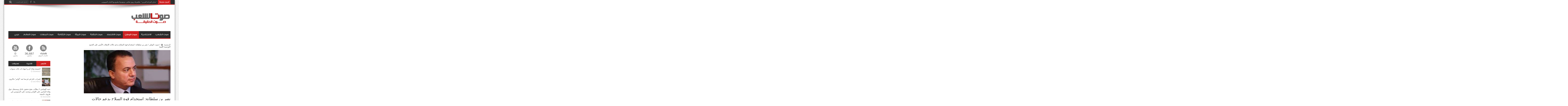

--- FILE ---
content_type: text/html; charset=UTF-8
request_url: https://www.sawt-achaab.tn/803/
body_size: 13293
content:
<!DOCTYPE html>
<html dir="rtl" lang="ar" prefix="og: http://ogp.me/ns#">
<head>
<meta charset="UTF-8" />
<title>نصر بن سلطانة: استخدام قوة السلاح يدعم حالات الإنفلات الأمني على الحدود التونسية الليبية | صوت الشعب</title>
<link rel="profile" href="https://gmpg.org/xfn/11" />
<link rel="pingback" href="https://www.sawt-achaab.tn/xmlrpc.php" />
<meta property="og:image" content="https://www.sawt-achaab.tn/wp-content/uploads/2014/02/téléchargement-77.jpg" /><!--[if lt IE 9]>
<script src="https://www.sawt-achaab.tn/wp-content/themes/jarida/js/html5.js"></script>
<script src="https://www.sawt-achaab.tn/wp-content/themes/jarida/js/selectivizr-min.js"></script>
<![endif]-->
<!--[if IE 8]>
<link rel="stylesheet" type="text/css" media="all" href="https://www.sawt-achaab.tn/wp-content/themes/jarida/css/ie8.css" />
<![endif]-->
<script type='text/javascript'>
	/* <![CDATA[ */
	var tievar = {'go_to' : 'إذهب إلى ...'};
	var tie = {"ajaxurl":"https://www.sawt-achaab.tn/wp-admin/admin-ajax.php" , "your_rating":"تقييمك"};
	/* ]]> */
</script>
<meta name='robots' content='max-image-preview:large' />
<link rel='dns-prefetch' href='//platform-api.sharethis.com' />
<link rel='dns-prefetch' href='//fonts.googleapis.com' />
<link rel="alternate" type="application/rss+xml" title="صوت الشعب &laquo; الخلاصة" href="https://www.sawt-achaab.tn/feed/" />
<link rel="alternate" type="application/rss+xml" title="صوت الشعب &laquo; خلاصة التعليقات" href="https://www.sawt-achaab.tn/comments/feed/" />
<link rel="alternate" type="application/rss+xml" title="صوت الشعب &laquo; نصر بن سلطانة: استخدام قوة السلاح يدعم حالات الإنفلات الأمني على الحدود التونسية الليبية خلاصة التعليقات" href="https://www.sawt-achaab.tn/803/feed/" />
<script type="text/javascript">
/* <![CDATA[ */
window._wpemojiSettings = {"baseUrl":"https:\/\/s.w.org\/images\/core\/emoji\/15.0.3\/72x72\/","ext":".png","svgUrl":"https:\/\/s.w.org\/images\/core\/emoji\/15.0.3\/svg\/","svgExt":".svg","source":{"concatemoji":"https:\/\/www.sawt-achaab.tn\/wp-includes\/js\/wp-emoji-release.min.js?ver=6.5.7"}};
/*! This file is auto-generated */
!function(i,n){var o,s,e;function c(e){try{var t={supportTests:e,timestamp:(new Date).valueOf()};sessionStorage.setItem(o,JSON.stringify(t))}catch(e){}}function p(e,t,n){e.clearRect(0,0,e.canvas.width,e.canvas.height),e.fillText(t,0,0);var t=new Uint32Array(e.getImageData(0,0,e.canvas.width,e.canvas.height).data),r=(e.clearRect(0,0,e.canvas.width,e.canvas.height),e.fillText(n,0,0),new Uint32Array(e.getImageData(0,0,e.canvas.width,e.canvas.height).data));return t.every(function(e,t){return e===r[t]})}function u(e,t,n){switch(t){case"flag":return n(e,"\ud83c\udff3\ufe0f\u200d\u26a7\ufe0f","\ud83c\udff3\ufe0f\u200b\u26a7\ufe0f")?!1:!n(e,"\ud83c\uddfa\ud83c\uddf3","\ud83c\uddfa\u200b\ud83c\uddf3")&&!n(e,"\ud83c\udff4\udb40\udc67\udb40\udc62\udb40\udc65\udb40\udc6e\udb40\udc67\udb40\udc7f","\ud83c\udff4\u200b\udb40\udc67\u200b\udb40\udc62\u200b\udb40\udc65\u200b\udb40\udc6e\u200b\udb40\udc67\u200b\udb40\udc7f");case"emoji":return!n(e,"\ud83d\udc26\u200d\u2b1b","\ud83d\udc26\u200b\u2b1b")}return!1}function f(e,t,n){var r="undefined"!=typeof WorkerGlobalScope&&self instanceof WorkerGlobalScope?new OffscreenCanvas(300,150):i.createElement("canvas"),a=r.getContext("2d",{willReadFrequently:!0}),o=(a.textBaseline="top",a.font="600 32px Arial",{});return e.forEach(function(e){o[e]=t(a,e,n)}),o}function t(e){var t=i.createElement("script");t.src=e,t.defer=!0,i.head.appendChild(t)}"undefined"!=typeof Promise&&(o="wpEmojiSettingsSupports",s=["flag","emoji"],n.supports={everything:!0,everythingExceptFlag:!0},e=new Promise(function(e){i.addEventListener("DOMContentLoaded",e,{once:!0})}),new Promise(function(t){var n=function(){try{var e=JSON.parse(sessionStorage.getItem(o));if("object"==typeof e&&"number"==typeof e.timestamp&&(new Date).valueOf()<e.timestamp+604800&&"object"==typeof e.supportTests)return e.supportTests}catch(e){}return null}();if(!n){if("undefined"!=typeof Worker&&"undefined"!=typeof OffscreenCanvas&&"undefined"!=typeof URL&&URL.createObjectURL&&"undefined"!=typeof Blob)try{var e="postMessage("+f.toString()+"("+[JSON.stringify(s),u.toString(),p.toString()].join(",")+"));",r=new Blob([e],{type:"text/javascript"}),a=new Worker(URL.createObjectURL(r),{name:"wpTestEmojiSupports"});return void(a.onmessage=function(e){c(n=e.data),a.terminate(),t(n)})}catch(e){}c(n=f(s,u,p))}t(n)}).then(function(e){for(var t in e)n.supports[t]=e[t],n.supports.everything=n.supports.everything&&n.supports[t],"flag"!==t&&(n.supports.everythingExceptFlag=n.supports.everythingExceptFlag&&n.supports[t]);n.supports.everythingExceptFlag=n.supports.everythingExceptFlag&&!n.supports.flag,n.DOMReady=!1,n.readyCallback=function(){n.DOMReady=!0}}).then(function(){return e}).then(function(){var e;n.supports.everything||(n.readyCallback(),(e=n.source||{}).concatemoji?t(e.concatemoji):e.wpemoji&&e.twemoji&&(t(e.twemoji),t(e.wpemoji)))}))}((window,document),window._wpemojiSettings);
/* ]]> */
</script>
<style id='wp-emoji-styles-inline-css' type='text/css'>

	img.wp-smiley, img.emoji {
		display: inline !important;
		border: none !important;
		box-shadow: none !important;
		height: 1em !important;
		width: 1em !important;
		margin: 0 0.07em !important;
		vertical-align: -0.1em !important;
		background: none !important;
		padding: 0 !important;
	}
</style>
<link rel='stylesheet' id='wp-block-library-rtl-css' href='https://www.sawt-achaab.tn/wp-includes/css/dist/block-library/style-rtl.min.css?ver=6.5.7' type='text/css' media='all' />
<style id='pdfemb-pdf-embedder-viewer-style-inline-css' type='text/css'>
.wp-block-pdfemb-pdf-embedder-viewer{max-width:none}

</style>
<style id='classic-theme-styles-inline-css' type='text/css'>
/*! This file is auto-generated */
.wp-block-button__link{color:#fff;background-color:#32373c;border-radius:9999px;box-shadow:none;text-decoration:none;padding:calc(.667em + 2px) calc(1.333em + 2px);font-size:1.125em}.wp-block-file__button{background:#32373c;color:#fff;text-decoration:none}
</style>
<style id='global-styles-inline-css' type='text/css'>
body{--wp--preset--color--black: #000000;--wp--preset--color--cyan-bluish-gray: #abb8c3;--wp--preset--color--white: #ffffff;--wp--preset--color--pale-pink: #f78da7;--wp--preset--color--vivid-red: #cf2e2e;--wp--preset--color--luminous-vivid-orange: #ff6900;--wp--preset--color--luminous-vivid-amber: #fcb900;--wp--preset--color--light-green-cyan: #7bdcb5;--wp--preset--color--vivid-green-cyan: #00d084;--wp--preset--color--pale-cyan-blue: #8ed1fc;--wp--preset--color--vivid-cyan-blue: #0693e3;--wp--preset--color--vivid-purple: #9b51e0;--wp--preset--gradient--vivid-cyan-blue-to-vivid-purple: linear-gradient(135deg,rgba(6,147,227,1) 0%,rgb(155,81,224) 100%);--wp--preset--gradient--light-green-cyan-to-vivid-green-cyan: linear-gradient(135deg,rgb(122,220,180) 0%,rgb(0,208,130) 100%);--wp--preset--gradient--luminous-vivid-amber-to-luminous-vivid-orange: linear-gradient(135deg,rgba(252,185,0,1) 0%,rgba(255,105,0,1) 100%);--wp--preset--gradient--luminous-vivid-orange-to-vivid-red: linear-gradient(135deg,rgba(255,105,0,1) 0%,rgb(207,46,46) 100%);--wp--preset--gradient--very-light-gray-to-cyan-bluish-gray: linear-gradient(135deg,rgb(238,238,238) 0%,rgb(169,184,195) 100%);--wp--preset--gradient--cool-to-warm-spectrum: linear-gradient(135deg,rgb(74,234,220) 0%,rgb(151,120,209) 20%,rgb(207,42,186) 40%,rgb(238,44,130) 60%,rgb(251,105,98) 80%,rgb(254,248,76) 100%);--wp--preset--gradient--blush-light-purple: linear-gradient(135deg,rgb(255,206,236) 0%,rgb(152,150,240) 100%);--wp--preset--gradient--blush-bordeaux: linear-gradient(135deg,rgb(254,205,165) 0%,rgb(254,45,45) 50%,rgb(107,0,62) 100%);--wp--preset--gradient--luminous-dusk: linear-gradient(135deg,rgb(255,203,112) 0%,rgb(199,81,192) 50%,rgb(65,88,208) 100%);--wp--preset--gradient--pale-ocean: linear-gradient(135deg,rgb(255,245,203) 0%,rgb(182,227,212) 50%,rgb(51,167,181) 100%);--wp--preset--gradient--electric-grass: linear-gradient(135deg,rgb(202,248,128) 0%,rgb(113,206,126) 100%);--wp--preset--gradient--midnight: linear-gradient(135deg,rgb(2,3,129) 0%,rgb(40,116,252) 100%);--wp--preset--font-size--small: 13px;--wp--preset--font-size--medium: 20px;--wp--preset--font-size--large: 36px;--wp--preset--font-size--x-large: 42px;--wp--preset--spacing--20: 0.44rem;--wp--preset--spacing--30: 0.67rem;--wp--preset--spacing--40: 1rem;--wp--preset--spacing--50: 1.5rem;--wp--preset--spacing--60: 2.25rem;--wp--preset--spacing--70: 3.38rem;--wp--preset--spacing--80: 5.06rem;--wp--preset--shadow--natural: 6px 6px 9px rgba(0, 0, 0, 0.2);--wp--preset--shadow--deep: 12px 12px 50px rgba(0, 0, 0, 0.4);--wp--preset--shadow--sharp: 6px 6px 0px rgba(0, 0, 0, 0.2);--wp--preset--shadow--outlined: 6px 6px 0px -3px rgba(255, 255, 255, 1), 6px 6px rgba(0, 0, 0, 1);--wp--preset--shadow--crisp: 6px 6px 0px rgba(0, 0, 0, 1);}:where(.is-layout-flex){gap: 0.5em;}:where(.is-layout-grid){gap: 0.5em;}body .is-layout-flex{display: flex;}body .is-layout-flex{flex-wrap: wrap;align-items: center;}body .is-layout-flex > *{margin: 0;}body .is-layout-grid{display: grid;}body .is-layout-grid > *{margin: 0;}:where(.wp-block-columns.is-layout-flex){gap: 2em;}:where(.wp-block-columns.is-layout-grid){gap: 2em;}:where(.wp-block-post-template.is-layout-flex){gap: 1.25em;}:where(.wp-block-post-template.is-layout-grid){gap: 1.25em;}.has-black-color{color: var(--wp--preset--color--black) !important;}.has-cyan-bluish-gray-color{color: var(--wp--preset--color--cyan-bluish-gray) !important;}.has-white-color{color: var(--wp--preset--color--white) !important;}.has-pale-pink-color{color: var(--wp--preset--color--pale-pink) !important;}.has-vivid-red-color{color: var(--wp--preset--color--vivid-red) !important;}.has-luminous-vivid-orange-color{color: var(--wp--preset--color--luminous-vivid-orange) !important;}.has-luminous-vivid-amber-color{color: var(--wp--preset--color--luminous-vivid-amber) !important;}.has-light-green-cyan-color{color: var(--wp--preset--color--light-green-cyan) !important;}.has-vivid-green-cyan-color{color: var(--wp--preset--color--vivid-green-cyan) !important;}.has-pale-cyan-blue-color{color: var(--wp--preset--color--pale-cyan-blue) !important;}.has-vivid-cyan-blue-color{color: var(--wp--preset--color--vivid-cyan-blue) !important;}.has-vivid-purple-color{color: var(--wp--preset--color--vivid-purple) !important;}.has-black-background-color{background-color: var(--wp--preset--color--black) !important;}.has-cyan-bluish-gray-background-color{background-color: var(--wp--preset--color--cyan-bluish-gray) !important;}.has-white-background-color{background-color: var(--wp--preset--color--white) !important;}.has-pale-pink-background-color{background-color: var(--wp--preset--color--pale-pink) !important;}.has-vivid-red-background-color{background-color: var(--wp--preset--color--vivid-red) !important;}.has-luminous-vivid-orange-background-color{background-color: var(--wp--preset--color--luminous-vivid-orange) !important;}.has-luminous-vivid-amber-background-color{background-color: var(--wp--preset--color--luminous-vivid-amber) !important;}.has-light-green-cyan-background-color{background-color: var(--wp--preset--color--light-green-cyan) !important;}.has-vivid-green-cyan-background-color{background-color: var(--wp--preset--color--vivid-green-cyan) !important;}.has-pale-cyan-blue-background-color{background-color: var(--wp--preset--color--pale-cyan-blue) !important;}.has-vivid-cyan-blue-background-color{background-color: var(--wp--preset--color--vivid-cyan-blue) !important;}.has-vivid-purple-background-color{background-color: var(--wp--preset--color--vivid-purple) !important;}.has-black-border-color{border-color: var(--wp--preset--color--black) !important;}.has-cyan-bluish-gray-border-color{border-color: var(--wp--preset--color--cyan-bluish-gray) !important;}.has-white-border-color{border-color: var(--wp--preset--color--white) !important;}.has-pale-pink-border-color{border-color: var(--wp--preset--color--pale-pink) !important;}.has-vivid-red-border-color{border-color: var(--wp--preset--color--vivid-red) !important;}.has-luminous-vivid-orange-border-color{border-color: var(--wp--preset--color--luminous-vivid-orange) !important;}.has-luminous-vivid-amber-border-color{border-color: var(--wp--preset--color--luminous-vivid-amber) !important;}.has-light-green-cyan-border-color{border-color: var(--wp--preset--color--light-green-cyan) !important;}.has-vivid-green-cyan-border-color{border-color: var(--wp--preset--color--vivid-green-cyan) !important;}.has-pale-cyan-blue-border-color{border-color: var(--wp--preset--color--pale-cyan-blue) !important;}.has-vivid-cyan-blue-border-color{border-color: var(--wp--preset--color--vivid-cyan-blue) !important;}.has-vivid-purple-border-color{border-color: var(--wp--preset--color--vivid-purple) !important;}.has-vivid-cyan-blue-to-vivid-purple-gradient-background{background: var(--wp--preset--gradient--vivid-cyan-blue-to-vivid-purple) !important;}.has-light-green-cyan-to-vivid-green-cyan-gradient-background{background: var(--wp--preset--gradient--light-green-cyan-to-vivid-green-cyan) !important;}.has-luminous-vivid-amber-to-luminous-vivid-orange-gradient-background{background: var(--wp--preset--gradient--luminous-vivid-amber-to-luminous-vivid-orange) !important;}.has-luminous-vivid-orange-to-vivid-red-gradient-background{background: var(--wp--preset--gradient--luminous-vivid-orange-to-vivid-red) !important;}.has-very-light-gray-to-cyan-bluish-gray-gradient-background{background: var(--wp--preset--gradient--very-light-gray-to-cyan-bluish-gray) !important;}.has-cool-to-warm-spectrum-gradient-background{background: var(--wp--preset--gradient--cool-to-warm-spectrum) !important;}.has-blush-light-purple-gradient-background{background: var(--wp--preset--gradient--blush-light-purple) !important;}.has-blush-bordeaux-gradient-background{background: var(--wp--preset--gradient--blush-bordeaux) !important;}.has-luminous-dusk-gradient-background{background: var(--wp--preset--gradient--luminous-dusk) !important;}.has-pale-ocean-gradient-background{background: var(--wp--preset--gradient--pale-ocean) !important;}.has-electric-grass-gradient-background{background: var(--wp--preset--gradient--electric-grass) !important;}.has-midnight-gradient-background{background: var(--wp--preset--gradient--midnight) !important;}.has-small-font-size{font-size: var(--wp--preset--font-size--small) !important;}.has-medium-font-size{font-size: var(--wp--preset--font-size--medium) !important;}.has-large-font-size{font-size: var(--wp--preset--font-size--large) !important;}.has-x-large-font-size{font-size: var(--wp--preset--font-size--x-large) !important;}
.wp-block-navigation a:where(:not(.wp-element-button)){color: inherit;}
:where(.wp-block-post-template.is-layout-flex){gap: 1.25em;}:where(.wp-block-post-template.is-layout-grid){gap: 1.25em;}
:where(.wp-block-columns.is-layout-flex){gap: 2em;}:where(.wp-block-columns.is-layout-grid){gap: 2em;}
.wp-block-pullquote{font-size: 1.5em;line-height: 1.6;}
</style>
<link rel='stylesheet' id='contact-form-7-css' href='https://www.sawt-achaab.tn/wp-content/plugins/contact-form-7/includes/css/styles.css?ver=5.9.6' type='text/css' media='all' />
<link rel='stylesheet' id='contact-form-7-rtl-css' href='https://www.sawt-achaab.tn/wp-content/plugins/contact-form-7/includes/css/styles-rtl.css?ver=5.9.6' type='text/css' media='all' />
<link rel='stylesheet' id='uaf_client_css-css' href='https://www.sawt-achaab.tn/wp-content/uploads/useanyfont/uaf.css?ver=1718630551' type='text/css' media='all' />
<link rel='stylesheet' id='tie-style-css' href='https://www.sawt-achaab.tn/wp-content/themes/jarida/style.css?ver=6.5.7' type='text/css' media='all' />
<link rel='stylesheet' id='Oswald-css' href='https://fonts.googleapis.com/css?family=Oswald%3A400%2C700&#038;ver=6.5.7' type='text/css' media='all' />
<link rel='stylesheet' id='newsletter-css' href='https://www.sawt-achaab.tn/wp-content/plugins/newsletter/style.css?ver=8.3.9' type='text/css' media='all' />
<link rel='stylesheet' id='newsletter-popup-css' href='https://www.sawt-achaab.tn/wp-content/plugins/newsletter/subscription/assets/popup.css?ver=8.3.9' type='text/css' media='all' />
<script type="text/javascript" src="https://www.sawt-achaab.tn/wp-includes/js/jquery/jquery.min.js?ver=3.7.1" id="jquery-core-js"></script>
<script type="text/javascript" src="https://www.sawt-achaab.tn/wp-includes/js/jquery/jquery-migrate.min.js?ver=3.4.1" id="jquery-migrate-js"></script>
<script type="text/javascript" src="https://www.sawt-achaab.tn/wp-content/themes/jarida/js/tie-scripts.js?ver=6.5.7" id="tie-scripts-js"></script>
<script type="text/javascript" src="//platform-api.sharethis.com/js/sharethis.js#source=googleanalytics-wordpress#product=ga&amp;property=5e84988747f92e0019401a3e" id="googleanalytics-platform-sharethis-js"></script>
<link rel="https://api.w.org/" href="https://www.sawt-achaab.tn/wp-json/" /><link rel="alternate" type="application/json" href="https://www.sawt-achaab.tn/wp-json/wp/v2/posts/803" /><link rel="EditURI" type="application/rsd+xml" title="RSD" href="https://www.sawt-achaab.tn/xmlrpc.php?rsd" />
<link rel="stylesheet" href="https://www.sawt-achaab.tn/wp-content/themes/jarida/rtl.css" type="text/css" media="screen" /><meta name="generator" content="WordPress 6.5.7" />
<link rel="canonical" href="https://www.sawt-achaab.tn/803/" />
<link rel='shortlink' href='https://www.sawt-achaab.tn/?p=803' />
<link rel="alternate" type="application/json+oembed" href="https://www.sawt-achaab.tn/wp-json/oembed/1.0/embed?url=https%3A%2F%2Fwww.sawt-achaab.tn%2F803%2F" />
<link rel="alternate" type="text/xml+oembed" href="https://www.sawt-achaab.tn/wp-json/oembed/1.0/embed?url=https%3A%2F%2Fwww.sawt-achaab.tn%2F803%2F&#038;format=xml" />
			<meta property="fb:pages" content="196134340432379" />
			<style data-context="foundation-flickity-css">/*! Flickity v2.0.2
http://flickity.metafizzy.co
---------------------------------------------- */.flickity-enabled{position:relative}.flickity-enabled:focus{outline:0}.flickity-viewport{overflow:hidden;position:relative;height:100%}.flickity-slider{position:absolute;width:100%;height:100%}.flickity-enabled.is-draggable{-webkit-tap-highlight-color:transparent;tap-highlight-color:transparent;-webkit-user-select:none;-moz-user-select:none;-ms-user-select:none;user-select:none}.flickity-enabled.is-draggable .flickity-viewport{cursor:move;cursor:-webkit-grab;cursor:grab}.flickity-enabled.is-draggable .flickity-viewport.is-pointer-down{cursor:-webkit-grabbing;cursor:grabbing}.flickity-prev-next-button{position:absolute;top:50%;width:44px;height:44px;border:none;border-radius:50%;background:#fff;background:hsla(0,0%,100%,.75);cursor:pointer;-webkit-transform:translateY(-50%);transform:translateY(-50%)}.flickity-prev-next-button:hover{background:#fff}.flickity-prev-next-button:focus{outline:0;box-shadow:0 0 0 5px #09f}.flickity-prev-next-button:active{opacity:.6}.flickity-prev-next-button.previous{left:10px}.flickity-prev-next-button.next{right:10px}.flickity-rtl .flickity-prev-next-button.previous{left:auto;right:10px}.flickity-rtl .flickity-prev-next-button.next{right:auto;left:10px}.flickity-prev-next-button:disabled{opacity:.3;cursor:auto}.flickity-prev-next-button svg{position:absolute;left:20%;top:20%;width:60%;height:60%}.flickity-prev-next-button .arrow{fill:#333}.flickity-page-dots{position:absolute;width:100%;bottom:-25px;padding:0;margin:0;list-style:none;text-align:center;line-height:1}.flickity-rtl .flickity-page-dots{direction:rtl}.flickity-page-dots .dot{display:inline-block;width:10px;height:10px;margin:0 8px;background:#333;border-radius:50%;opacity:.25;cursor:pointer}.flickity-page-dots .dot.is-selected{opacity:1}</style><style data-context="foundation-slideout-css">.slideout-menu{position:fixed;left:0;top:0;bottom:0;right:auto;z-index:0;width:256px;overflow-y:auto;-webkit-overflow-scrolling:touch;display:none}.slideout-menu.pushit-right{left:auto;right:0}.slideout-panel{position:relative;z-index:1;will-change:transform}.slideout-open,.slideout-open .slideout-panel,.slideout-open body{overflow:hidden}.slideout-open .slideout-menu{display:block}.pushit{display:none}</style><link rel="shortcut icon" href="https://www.sawt-achaab.tn/wp-content/themes/jarida/favicon.ico" title="Favicon" /><meta name="viewport" content="width=device-width, initial-scale=1, maximum-scale=1" />
<style type="text/css" media="screen"> 

body {background:  url(https://www.sawt-achaab.tn/wp-content/themes/jarida/images/patterns/body-bg1.png) center;}
	
.post-title{
	font-family: 'Tahoma' !important;
}

h2.post-box-title, h2.post-box-title a{
	font-family: 'Tahoma' !important;
}

h3.post-box-title, h3.post-box-title a{
	font-family: 'Tahoma' !important;
}

.ei-title h2 , .slider-caption h2 a {
	font-family: 'Tahoma' !important;
}


</style> 


<script>
(function() {
	(function (i, s, o, g, r, a, m) {
		i['GoogleAnalyticsObject'] = r;
		i[r] = i[r] || function () {
				(i[r].q = i[r].q || []).push(arguments)
			}, i[r].l = 1 * new Date();
		a = s.createElement(o),
			m = s.getElementsByTagName(o)[0];
		a.async = 1;
		a.src = g;
		m.parentNode.insertBefore(a, m)
	})(window, document, 'script', 'https://google-analytics.com/analytics.js', 'ga');

	ga('create', 'UA-101446644-1', 'auto');
		ga('set', 'anonymizeIp', true);
			ga('send', 'pageview');
	})();
</script>
<style>.ios7.web-app-mode.has-fixed header{ background-color: rgba(206,22,2,.88);}</style></head>
<body data-rsssl=1 id="top" class="rtl post-template-default single single-post postid-803 single-format-standard">
	<div class="background-cover"></div>
	<div class="wrapper">
				<div class="top-nav head_brnews">
			<div class="container">
				<div class="search-block">
					<form method="get" id="searchform" action="https://www.sawt-achaab.tn/">
						<input class="search-button" type="submit" value="بحث" />	
						<input type="text" id="s" name="s" value="أدخل كلمة البحث ..." onfocus="if (this.value == 'أدخل كلمة البحث ...') {this.value = '';}" onblur="if (this.value == '') {this.value = 'أدخل كلمة البحث ...';}"  />
					</form>
				</div><!-- .search-block /-->
						<div class="social-icons icon_flat">
		<a class="tooldown rss-tieicon" title="Rss" href="https://www.sawt-achaab.tn/feed/" target="_blank"></a><a class="tooldown facebook-tieicon" title="Facebook" href="https://www.facebook.com/sawtcha3b/" target="_blank"></a>	</div>

				
					
	<div class="breaking-news">
		<span>أخبار عاجلة</span>
				
					<ul>
							<li><a href="https://www.sawt-achaab.tn/28456/" title="&#8220;تحدّي القراءة العربي&#8221; : ظاهرها تربوي ثقافي، وجوهرها تطبيع مع الكيان الصهيوني">&#8220;تحدّي القراءة العربي&#8221; : ظاهرها تربوي ثقافي، وجوهرها تطبيع مع الكيان الصهيوني</a></li>
							<li><a href="https://www.sawt-achaab.tn/28428/" title="بلاغ : لقاء بين وفد من حركة حماس و حزب العمال">بلاغ : لقاء بين وفد من حركة حماس و حزب العمال</a></li>
							<li><a href="https://www.sawt-achaab.tn/28425/" title="بمناسبة الذكرى 13 لانتصار شعبنا على الدكتاتورية : لنواصل النضال من أجل تحقيق أهداف ثورتنا">بمناسبة الذكرى 13 لانتصار شعبنا على الدكتاتورية : لنواصل النضال من أجل تحقيق أهداف ثورتنا</a></li>
							<li><a href="https://www.sawt-achaab.tn/28084/" title="إدارة فايسبوك تحذف بيان حزب العمال">إدارة فايسبوك تحذف بيان حزب العمال</a></li>
							<li><a href="https://www.sawt-achaab.tn/28037/" title="هل انطلق قطار الهجوم على الاتحاد العام التونسي للشغل؟">هل انطلق قطار الهجوم على الاتحاد العام التونسي للشغل؟</a></li>
							<li><a href="https://www.sawt-achaab.tn/28034/" title="فرع حزب العمال بفرنسا يندّد باعتقال المناضلة الفلسطينية مريم أبو دقة">فرع حزب العمال بفرنسا يندّد باعتقال المناضلة الفلسطينية مريم أبو دقة</a></li>
							<li><a href="https://www.sawt-achaab.tn/28011/" title="النزاع بين الدولة والشركة، والضّحية دوما العمّال">النزاع بين الدولة والشركة، والضّحية دوما العمّال</a></li>
							<li><a href="https://www.sawt-achaab.tn/27705/" title="كل التضامن مع عمال فرنسا">كل التضامن مع عمال فرنسا</a></li>
							<li><a href="https://www.sawt-achaab.tn/27679/" title="ميلانشون يكذّب ما نُسب إليه من تصريحات">ميلانشون يكذّب ما نُسب إليه من تصريحات</a></li>
							<li><a href="https://www.sawt-achaab.tn/27405/" title="التطبيع ليس وجهة نظر">التطبيع ليس وجهة نظر</a></li>
						</ul>
					
						<script type="text/javascript">
			jQuery(document).ready(function(){
								jQuery('.breaking-news ul').innerfade({animationtype: 'fade', speed: 750 , timeout: 3500});
							});
		</script>
	</div> <!-- .breaking-news -->	
			</div>
		</div><!-- .top-menu /-->
				

		<div class="container">	
		<header>
		<div class="header-content">
			<div class="logo" style="margin-top:15px">
			<h2>								<a title="صوت الشعب" href="https://www.sawt-achaab.tn/">
					<img src="https://www.sawt-achaab.tn/wp-content/themes/jarida/images/logo.png" alt="صوت الشعب" /><strong>صوت الشعب صوت الحقيقة</strong>
				</a>
			</h2>			</div><!-- .logo /-->
						<div class="clear"></div>
		</div>	
							<nav id="main-nav" class="fixed-enabled">
				<div class="container">				
				<div class="main-menu"><ul id="menu-%d8%a7%d9%84%d8%b1%d8%a6%d9%8a%d8%b3%d9%8a%d8%a9" class="menu"><li id="menu-item-35" class="menu-item menu-item-type-custom menu-item-object-custom menu-item-35"><a href="https://sawt-achaab.tn/">صوت الشعب</a></li>
<li id="menu-item-22216" class="menu-item menu-item-type-taxonomy menu-item-object-category menu-item-22216"><a href="https://www.sawt-achaab.tn/category/%d8%a7%d9%84%d8%a7%d9%81%d8%aa%d8%aa%d8%a7%d8%ad%d9%8a%d8%a9/">الافتتاحية</a></li>
<li id="menu-item-11" class="menu-item menu-item-type-taxonomy menu-item-object-category current-post-ancestor current-menu-parent current-post-parent menu-item-11"><a href="https://www.sawt-achaab.tn/category/%d8%b5%d9%88%d8%aa-%d8%a7%d9%84%d9%88%d8%b7%d9%86/">صوت الوطن</a></li>
<li id="menu-item-6" class="menu-item menu-item-type-taxonomy menu-item-object-category menu-item-6"><a href="https://www.sawt-achaab.tn/category/%d8%b5%d9%88%d8%aa-%d8%a7%d9%84%d8%a7%d9%82%d8%aa%d8%b5%d8%a7%d8%af/">صوت الاقتصاد</a></li>
<li id="menu-item-28785" class="menu-item menu-item-type-taxonomy menu-item-object-category menu-item-28785"><a href="https://www.sawt-achaab.tn/category/%d8%b5%d9%88%d8%aa-%d8%a7%d9%84%d9%86%d9%82%d8%a7%d8%a8%d8%a9/">صوت النقابة</a></li>
<li id="menu-item-22117" class="menu-item menu-item-type-taxonomy menu-item-object-category menu-item-22117"><a href="https://www.sawt-achaab.tn/category/%d8%b5%d9%88%d8%aa-%d8%a7%d9%84%d9%85%d8%b1%d8%a3%d8%a9/">صوت المرأة</a></li>
<li id="menu-item-194" class="menu-item menu-item-type-taxonomy menu-item-object-category menu-item-194"><a href="https://www.sawt-achaab.tn/category/%d8%b5%d9%88%d8%aa-%d8%a7%d9%84%d8%ab%d9%82%d8%a7%d9%81%d8%a9/">صوت الثقافة</a></li>
<li id="menu-item-8" class="menu-item menu-item-type-taxonomy menu-item-object-category menu-item-8"><a href="https://www.sawt-achaab.tn/category/%d8%b5%d9%88%d8%aa-%d8%a7%d9%84%d8%ac%d9%87%d8%a7%d8%aa/">صوت الجهات</a></li>
<li id="menu-item-10" class="menu-item menu-item-type-taxonomy menu-item-object-category menu-item-10"><a href="https://www.sawt-achaab.tn/category/%d8%b5%d9%88%d8%aa-%d8%a7%d9%84%d8%b9%d8%a7%d9%84%d9%85/">صوت العالم</a></li>
<li id="menu-item-28680" class="menu-item menu-item-type-taxonomy menu-item-object-category menu-item-28680"><a href="https://www.sawt-achaab.tn/category/%d8%b9%d8%b1%d8%a8%d9%8a/">عربي</a></li>
</ul></div>				</div>
			</nav><!-- .main-nav /-->
		</header><!-- #header /-->
	
	<div id="main-content" class="container sidebar-left"><div class="content-wrap">
	<div class="content">
		<div itemscope itemtype="http://schema.org/WebPage" id="crumbs"> <a class="crumbs-home" itemprop="breadcrumb" href="https://www.sawt-achaab.tn">الرئيسية</a> / <a itemprop="breadcrumb" href="https://www.sawt-achaab.tn/category/%d8%b5%d9%88%d8%aa-%d8%a7%d9%84%d9%88%d8%b7%d9%86/">صوت الوطن</a> / <span class="current">نصر بن سلطانة: استخدام قوة السلاح يدعم حالات الإنفلات الأمني على الحدود التونسية الليبية</span></div>		
		
				
				
						
		<article class="post-listing post-803 post type-post status-publish format-standard has-post-thumbnail hentry category-2 tag-155">
					<div class="single-post-thumb">
			<img width="318" height="159" src="https://www.sawt-achaab.tn/wp-content/uploads/2014/02/téléchargement-77.jpg" class="attachment-620x330 size-620x330" alt="نصر بن سلطانة: استخدام قوة السلاح يدعم حالات الإنفلات الأمني على الحدود التونسية الليبية" title="نصر بن سلطانة: استخدام قوة السلاح يدعم حالات الإنفلات الأمني على الحدود التونسية الليبية" decoding="async" fetchpriority="high" srcset="https://www.sawt-achaab.tn/wp-content/uploads/2014/02/téléchargement-77.jpg 318w, https://www.sawt-achaab.tn/wp-content/uploads/2014/02/téléchargement-77-300x150.jpg 300w" sizes="(max-width: 318px) 100vw, 318px" />		</div>
		
	

			<div class="post-inner">
				<h1 class="name post-title entry-title" itemprop="name">نصر بن سلطانة: استخدام قوة السلاح يدعم حالات الإنفلات الأمني على الحدود التونسية الليبية</h1>
					
				<div class="entry">
					
					<p><a href="https://www.sawt-achaab.tn/wp-content/uploads/2014/02/téléchargement-77.jpg"><img decoding="async" class="alignright size-medium wp-image-804" alt="téléchargement (77)" src="https://www.sawt-achaab.tn/wp-content/uploads/2014/02/téléchargement-77-300x150.jpg" width="300" height="150" srcset="https://www.sawt-achaab.tn/wp-content/uploads/2014/02/téléchargement-77-300x150.jpg 300w, https://www.sawt-achaab.tn/wp-content/uploads/2014/02/téléchargement-77.jpg 318w" sizes="(max-width: 300px) 100vw, 300px" /></a>قال رئيس مركز دراسات الأمن الشامل نصر بن سلطانة  إن المشاكل الداخلية في ليبيا أدّت إلى استخدام قوة السلاح وهو ما يؤثر سلبا على الوضع الإقليمي ويدعم حالات الانفلات الأمني على الحدود.</p>
<p>وأوضح بن سلطانة أنّ القوات الأمنية و العسكرية التونسية على أتمّ الاستعداد لمجابهة هذا الوضع، مضيفا أنّ تونس تدعم الشعب الليبي في تطلعه للاستقرار والتطور.</p>										
					
									</div><!-- .entry /-->
				<span style="display:none"><a href="https://www.sawt-achaab.tn/tag/%d8%a7%d9%84%d8%ad%d8%af%d9%88%d8%af-%d8%a7%d9%84%d8%aa%d9%88%d9%86%d8%b3%d9%8a%d8%a9-%d8%a7%d9%84%d9%84%d9%8a%d8%a8%d9%8a%d8%a9/" rel="tag">الحدود التونسية الليبية</a></span>				<span style="display:none" class="updated">2014-02-14</span>
				<div style="display:none" class="vcard author" itemprop="author" itemscope itemtype="http://schema.org/Person"><strong class="fn" itemprop="name"><a href="https://www.sawt-achaab.tn/author/sabrine/" title="مقالات sabrine" rel="author">sabrine</a></strong></div>
				
<div class="share-post">
	<ul>			
			<li><a href="https://twitter.com/share" class="twitter-share-button" data-url="https://www.sawt-achaab.tn/803/" data-text="نصر بن سلطانة: استخدام قوة السلاح يدعم حالات الإنفلات الأمني على الحدود التونسية الليبية" data-via="" data-lang="en">tweet</a> <script>!function(d,s,id){var js,fjs=d.getElementsByTagName(s)[0];if(!d.getElementById(id)){js=d.createElement(s);js.id=id;js.src="//platform.twitter.com/widgets.js";fjs.parentNode.insertBefore(js,fjs);}}(document,"script","twitter-wjs");</script></li>
			<li>
		<div id="fb-root"></div>
		<script>(function(d, s, id) {
		  var js, fjs = d.getElementsByTagName(s)[0];
		  if (d.getElementById(id)) return;
		  js = d.createElement(s); js.id = id;
		  js.src = "//connect.facebook.net/en_US/all.js#xfbml=1";
		  fjs.parentNode.insertBefore(js, fjs);
		}(document, 'script', 'facebook-jssdk'));</script>
		<div class="fb-like" data-href="https://www.sawt-achaab.tn/803/" data-send="false" data-layout="button_count" data-width="90" data-show-faces="false"></div>
	</li>
				<li style="width:80px;"><div class="g-plusone" data-size="medium" data-href="https://www.sawt-achaab.tn/803/"></div>
			<script type='text/javascript'>
			  (function() {
				var po = document.createElement('script'); po.type = 'text/javascript'; po.async = true;
				po.src = 'https://apis.google.com/js/plusone.js';
				var s = document.getElementsByTagName('script')[0]; s.parentNode.insertBefore(po, s);
			  })();
			</script>
		</li>
				<li><su:badge layout="2"></su:badge>
			<script type="text/javascript">
				(function() {
					var li = document.createElement('script'); li.type = 'text/javascript'; li.async = true;
					li.src = ('https:' == document.location.protocol ? 'https:' : 'http:') + '//platform.stumbleupon.com/1/widgets.js';
					var s = document.getElementsByTagName('script')[0]; s.parentNode.insertBefore(li, s);
				})();
			</script>
		</li>
				<li><script src="https://platform.linkedin.com/in.js" type="text/javascript"></script><script type="IN/Share" data-url="https://www.sawt-achaab.tn/803/" data-counter="right"></script></li>
				<li style="width:80px;"><script type="text/javascript" src="https://assets.pinterest.com/js/pinit.js"></script><a href="http://pinterest.com/pin/create/button/?url=https://www.sawt-achaab.tn/803/&amp;media=https://www.sawt-achaab.tn/wp-content/uploads/2014/02/téléchargement-77.jpg" class="pin-it-button" count-layout="horizontal"><img border="0" src="https://assets.pinterest.com/images/PinExt.png" title="Pin It" /></a></li>
		</ul>
	<div class="clear"></div>
</div> <!-- .share-post -->
	
			</div><!-- .post-inner -->
		</article><!-- .post-listing -->
		<p class="post-tag">الوسوم :<a href="https://www.sawt-achaab.tn/tag/%d8%a7%d9%84%d8%ad%d8%af%d9%88%d8%af-%d8%a7%d9%84%d8%aa%d9%88%d9%86%d8%b3%d9%8a%d8%a9-%d8%a7%d9%84%d9%84%d9%8a%d8%a8%d9%8a%d8%a9/" rel="tag">الحدود التونسية الليبية</a></p>
		
				
						
		<div class="post-navigation">
			<div class="post-previous"><a href="https://www.sawt-achaab.tn/799/" rel="prev"><span>السابق:</span> آمال كربول تُقيل مدير ديوان السياحة حبيب عمار</a></div>
			<div class="post-next"><a href="https://www.sawt-achaab.tn/800/" rel="next"><span>التالي:</span> جبهة الإنقاذ تجتمع من جديد</a></div>
		</div><!-- .post-navigation -->
				
		
			<section id="related_posts">
		<div class="block-head">
			<h3>مقالات مشابهة</h3><div class="stripe-line"></div>
		</div>
		<div class="post-listing">
						<div class="related-item">
							
				<div class="post-thumbnail">
					<a href="https://www.sawt-achaab.tn/31628/" title="رابط ثابت لـ زياد دبّار نقيب الصحافيين التونسيين في حوار مع &#8220;صوت الشعب&#8221;:" rel="bookmark">
						<img width="300" height="160" src="https://www.sawt-achaab.tn/wp-content/uploads/2026/01/InterviewZiedDabbar-300x160.png" class="attachment-300x160 size-300x160" alt="زياد دبّار نقيب الصحافيين التونسيين في حوار مع &#8220;صوت الشعب&#8221;:" title="زياد دبّار نقيب الصحافيين التونسيين في حوار مع &#8220;صوت الشعب&#8221;:" decoding="async" srcset="https://www.sawt-achaab.tn/wp-content/uploads/2026/01/InterviewZiedDabbar-300x160.png 300w, https://www.sawt-achaab.tn/wp-content/uploads/2026/01/InterviewZiedDabbar-1024x545.png 1024w, https://www.sawt-achaab.tn/wp-content/uploads/2026/01/InterviewZiedDabbar-768x409.png 768w, https://www.sawt-achaab.tn/wp-content/uploads/2026/01/InterviewZiedDabbar-1536x817.png 1536w, https://www.sawt-achaab.tn/wp-content/uploads/2026/01/InterviewZiedDabbar-2048x1089.png 2048w, https://www.sawt-achaab.tn/wp-content/uploads/2026/01/InterviewZiedDabbar-620x330.png 620w" sizes="(max-width: 300px) 100vw, 300px" />											</a>
				</div><!-- post-thumbnail /-->
							
				<h3><a href="https://www.sawt-achaab.tn/31628/" title="رابط ثابت لـ زياد دبّار نقيب الصحافيين التونسيين في حوار مع &#8220;صوت الشعب&#8221;:" rel="bookmark">زياد دبّار نقيب الصحافيين التونسيين في حوار مع &#8220;صوت الشعب&#8221;:</a></h3>
				<p class="post-meta"><span class="post-date">7 أيام مضت</span></p>
			</div>
						<div class="related-item">
							
				<div class="post-thumbnail">
					<a href="https://www.sawt-achaab.tn/31625/" title="رابط ثابت لـ جانفي شهر النضال والانتفاضات الشعبية" rel="bookmark">
						<img width="300" height="160" src="https://www.sawt-achaab.tn/wp-content/uploads/2026/01/JanvierMoisDesRevoltes-300x160.png" class="attachment-300x160 size-300x160" alt="جانفي شهر النضال والانتفاضات الشعبية" title="جانفي شهر النضال والانتفاضات الشعبية" decoding="async" loading="lazy" srcset="https://www.sawt-achaab.tn/wp-content/uploads/2026/01/JanvierMoisDesRevoltes-300x160.png 300w, https://www.sawt-achaab.tn/wp-content/uploads/2026/01/JanvierMoisDesRevoltes-1024x545.png 1024w, https://www.sawt-achaab.tn/wp-content/uploads/2026/01/JanvierMoisDesRevoltes-768x409.png 768w, https://www.sawt-achaab.tn/wp-content/uploads/2026/01/JanvierMoisDesRevoltes-1536x817.png 1536w, https://www.sawt-achaab.tn/wp-content/uploads/2026/01/JanvierMoisDesRevoltes-2048x1089.png 2048w, https://www.sawt-achaab.tn/wp-content/uploads/2026/01/JanvierMoisDesRevoltes-620x330.png 620w" sizes="(max-width: 300px) 100vw, 300px" />											</a>
				</div><!-- post-thumbnail /-->
							
				<h3><a href="https://www.sawt-achaab.tn/31625/" title="رابط ثابت لـ جانفي شهر النضال والانتفاضات الشعبية" rel="bookmark">جانفي شهر النضال والانتفاضات الشعبية</a></h3>
				<p class="post-meta"><span class="post-date">7 أيام مضت</span></p>
			</div>
						<div class="related-item">
							
				<div class="post-thumbnail">
					<a href="https://www.sawt-achaab.tn/31613/" title="رابط ثابت لـ حين يتحوّل الحق في التعليم إلى ورقة رسميّة: فشل المدرسة العمومية وكارثة الحرمان من التعلّم" rel="bookmark">
						<img width="300" height="160" src="https://www.sawt-achaab.tn/wp-content/uploads/2026/01/EchecDeLecolePublique-300x160.png" class="attachment-300x160 size-300x160" alt="حين يتحوّل الحق في التعليم إلى ورقة رسميّة: فشل المدرسة العمومية وكارثة الحرمان من التعلّم" title="حين يتحوّل الحق في التعليم إلى ورقة رسميّة: فشل المدرسة العمومية وكارثة الحرمان من التعلّم" decoding="async" loading="lazy" srcset="https://www.sawt-achaab.tn/wp-content/uploads/2026/01/EchecDeLecolePublique-300x160.png 300w, https://www.sawt-achaab.tn/wp-content/uploads/2026/01/EchecDeLecolePublique-1024x545.png 1024w, https://www.sawt-achaab.tn/wp-content/uploads/2026/01/EchecDeLecolePublique-768x409.png 768w, https://www.sawt-achaab.tn/wp-content/uploads/2026/01/EchecDeLecolePublique-1536x817.png 1536w, https://www.sawt-achaab.tn/wp-content/uploads/2026/01/EchecDeLecolePublique-2048x1089.png 2048w, https://www.sawt-achaab.tn/wp-content/uploads/2026/01/EchecDeLecolePublique-620x330.png 620w" sizes="(max-width: 300px) 100vw, 300px" />											</a>
				</div><!-- post-thumbnail /-->
							
				<h3><a href="https://www.sawt-achaab.tn/31613/" title="رابط ثابت لـ حين يتحوّل الحق في التعليم إلى ورقة رسميّة: فشل المدرسة العمومية وكارثة الحرمان من التعلّم" rel="bookmark">حين يتحوّل الحق في التعليم إلى ورقة رسميّة: فشل المدرسة العمومية وكارثة الحرمان من التعلّم</a></h3>
				<p class="post-meta"><span class="post-date">19 يوم مضت</span></p>
			</div>
						<div class="clear"></div>
		</div>
	</section>
		

		
				<div id="comments">



	<div id="respond" class="comment-respond">
		<h3 id="reply-title" class="comment-reply-title">اضف رد <small><a rel="nofollow" id="cancel-comment-reply-link" href="/803/#respond" style="display:none;">إلغاء الرد</a></small></h3><form action="https://www.sawt-achaab.tn/wp-comments-post.php" method="post" id="commentform" class="comment-form"><p class="comment-notes">لن يتم نشر البريد الإلكتروني . الحقول المطلوبة مشار لها بـ <span class="required">*</span></p><p class="comment-form-comment"><label for="comment">التعليق <span class="required">*</span></label> <textarea id="comment" name="comment" cols="45" rows="8" maxlength="65525" required="required"></textarea></p><p class="comment-form-author"><label for="author">الإسم</label> <span class="required">*</span><input id="author" name="author" type="text" value="" size="30" aria-required='true' /></p>
<p class="comment-form-email"><label for="email">البريد</label> <span class="required">*</span><input id="email" name="email" type="text" value="" size="30" aria-required='true' /></p>
<p class="comment-form-url"><label for="url">الموقع</label><input id="url" name="url" type="text" value="" size="30" /></p>
<p class="comment-form-cookies-consent"><input id="wp-comment-cookies-consent" name="wp-comment-cookies-consent" type="checkbox" value="yes" /> <label for="wp-comment-cookies-consent">احفظ اسمي، بريدي الإلكتروني، والموقع الإلكتروني في هذا المتصفح لاستخدامها المرة المقبلة في تعليقي.</label></p>
<p class="form-submit"><input name="submit" type="submit" id="submit" class="submit" value="أضف التعليق" /> <input type='hidden' name='comment_post_ID' value='803' id='comment_post_ID' />
<input type='hidden' name='comment_parent' id='comment_parent' value='0' />
</p> <p class="comment-form-aios-antibot-keys"><input type="hidden" name="q7acoiet" value="runfjonpe476" ><input type="hidden" name="qqss9fcd" value="7kgq6o1dq5dc" ><input type="hidden" name="lft84lny" value="ere8ubyjc8h9" ><input type="hidden" name="7jltsn7o" value="argy6j0e9cf0" ></p></form>	</div><!-- #respond -->
	
</div><!-- #comments -->
	
	</div><!-- .content -->
<aside class="sidebar-narrow">
</aside>
</div> <!-- .content-wrap -->
<aside class="sidebar">
		<div class="widget widget-counter col3">
			<ul>
							<li class="rss-subscribers">
					<a href="http://feeds.feedburner.com/ sawt-achaab/Qnal">
						<strong></strong>
						<span>إشترك</span>
						<small>خلاصات الموقع</small>
					</a>
				</li>
													<li class="facebook-fans">
					<a href="https://www.facebook.com/sawtcha3b">
						<strong></strong>
						<span>36,687</span>
						<small>متابعون</small>
					</a>
				</li>
										<li class="youtube-subs">
					<a href="http://www.youtube.com/channel/UCvRbLrfa43tVf_X1SIYhtUg">
						<strong></strong>
						<span>0</span>
						<small>متابعون</small>
					</a>
				</li>
												
			
			</ul>
		</div>
		
		<div class="widget" id="tabbed-widget">
		<div class="widget-container">
			<div class="widget-top">
				<ul class="tabs posts-taps">
					<li class="tabs"><a href="#tab1">الأشهر</a></li>
					<li class="tabs"><a href="#tab2">الأخيرة</a></li>
					<li class="tabs" style="margin-left:0; "><a href="#tab3">تعليقات</a></li>
				</ul>
			</div>
			<div id="tab1" class="tabs-wrap">
				<ul>
					<li>
				
		<div class="post-thumbnail">
			<a href="https://www.sawt-achaab.tn/19307/" title="رابط ثابت لـ النفيضة:وفاة أم و ابنتها ذات ثلاث سنوات" rel="bookmark"><img width="60" height="60" src="https://www.sawt-achaab.tn/wp-content/uploads/2019/03/th-70x70.jpg" class="attachment-60x60 size-60x60" alt="النفيضة:وفاة أم و ابنتها ذات ثلاث سنوات" title="النفيضة:وفاة أم و ابنتها ذات ثلاث سنوات" decoding="async" loading="lazy" srcset="https://www.sawt-achaab.tn/wp-content/uploads/2019/03/th-70x70.jpg 70w, https://www.sawt-achaab.tn/wp-content/uploads/2019/03/th-150x150.jpg 150w" sizes="(max-width: 60px) 100vw, 60px" /></a>
		</div><!-- post-thumbnail /-->
		<h3><a href="https://www.sawt-achaab.tn/19307/">النفيضة:وفاة أم و ابنتها ذات ثلاث سنوات</a></h3>
	 <span class="date"><span class="post-date">2019/03/22</span></span>
</li>
<li>
				
		<div class="post-thumbnail">
			<a href="https://www.sawt-achaab.tn/18343/" title="رابط ثابت لـ إضراب عام في فرنسا ضد &#8220;أوامر&#8221; ماكرون" rel="bookmark"><img width="60" height="60" src="https://www.sawt-achaab.tn/wp-content/uploads/2017/09/greve-france-12-septembre-2017-1-70x70.jpg" class="attachment-60x60 size-60x60" alt="إضراب عام في فرنسا ضد &#8220;أوامر&#8221; ماكرون" title="إضراب عام في فرنسا ضد &#8220;أوامر&#8221; ماكرون" decoding="async" loading="lazy" srcset="https://www.sawt-achaab.tn/wp-content/uploads/2017/09/greve-france-12-septembre-2017-1-70x70.jpg 70w, https://www.sawt-achaab.tn/wp-content/uploads/2017/09/greve-france-12-septembre-2017-1-150x150.jpg 150w" sizes="(max-width: 60px) 100vw, 60px" /></a>
		</div><!-- post-thumbnail /-->
		<h3><a href="https://www.sawt-achaab.tn/18343/">إضراب عام في فرنسا ضد &#8220;أوامر&#8221; ماكرون</a></h3>
	 <span class="date"><span class="post-date">2017/09/12</span></span>
</li>
<li>
		<h3><a href="https://www.sawt-achaab.tn/6462/">حمه الهمامي // يطالب بفتح تحقيق عاجل ومستقل حول وفاة الشابين علي اللواتي ومحمد علي السنوسي في ظروف غامضة</a></h3>
	 <span class="date"><span class="post-date">2014/10/05</span></span>
</li>
<li>
				
		<div class="post-thumbnail">
			<a href="https://www.sawt-achaab.tn/24925/" title="رابط ثابت لـ غدا يوم تضامن جهوي مع إضراب عمال &#8220;تيسالكو&#8221;" rel="bookmark"><img width="60" height="60" src="https://www.sawt-achaab.tn/wp-content/uploads/2020/09/أخبار-3-70x70.png" class="attachment-60x60 size-60x60" alt="غدا يوم تضامن جهوي مع إضراب عمال &#8220;تيسالكو&#8221;" title="غدا يوم تضامن جهوي مع إضراب عمال &#8220;تيسالكو&#8221;" decoding="async" loading="lazy" srcset="https://www.sawt-achaab.tn/wp-content/uploads/2020/09/أخبار-3-70x70.png 70w, https://www.sawt-achaab.tn/wp-content/uploads/2020/09/أخبار-3-150x150.png 150w" sizes="(max-width: 60px) 100vw, 60px" /></a>
		</div><!-- post-thumbnail /-->
		<h3><a href="https://www.sawt-achaab.tn/24925/">غدا يوم تضامن جهوي مع إضراب عمال &#8220;تيسالكو&#8221;</a></h3>
	 <span class="date"><span class="post-date">2020/09/08</span></span>
</li>
<li>
				
		<div class="post-thumbnail">
			<a href="https://www.sawt-achaab.tn/10381/" title="رابط ثابت لـ إعلان حالة الطوارئ: إعلان عن الفشل الأمني والسّياسي" rel="bookmark"><img width="60" height="60" src="https://www.sawt-achaab.tn/wp-content/uploads/2015/07/Sans-titre-1-70x70.jpg" class="attachment-60x60 size-60x60" alt="إعلان حالة الطوارئ: إعلان عن الفشل الأمني والسّياسي" title="إعلان حالة الطوارئ: إعلان عن الفشل الأمني والسّياسي" decoding="async" loading="lazy" srcset="https://www.sawt-achaab.tn/wp-content/uploads/2015/07/Sans-titre-1-70x70.jpg 70w, https://www.sawt-achaab.tn/wp-content/uploads/2015/07/Sans-titre-1-150x150.jpg 150w" sizes="(max-width: 60px) 100vw, 60px" /></a>
		</div><!-- post-thumbnail /-->
		<h3><a href="https://www.sawt-achaab.tn/10381/">إعلان حالة الطوارئ: إعلان عن الفشل الأمني والسّياسي</a></h3>
	 <span class="date"><span class="post-date">2015/07/10</span></span>
</li>
<li>
				
		<div class="post-thumbnail">
			<a href="https://www.sawt-achaab.tn/4034/" title="رابط ثابت لـ غازي الصوراني: من أجل استعادة دور منظمة التحرير الفلسطينية" rel="bookmark"><img width="60" height="60" src="https://www.sawt-achaab.tn/wp-content/uploads/2014/05/غازي-70x70.png" class="attachment-60x60 size-60x60" alt="غازي الصوراني: من أجل استعادة دور منظمة التحرير الفلسطينية" title="غازي الصوراني: من أجل استعادة دور منظمة التحرير الفلسطينية" decoding="async" loading="lazy" srcset="https://www.sawt-achaab.tn/wp-content/uploads/2014/05/غازي-70x70.png 70w, https://www.sawt-achaab.tn/wp-content/uploads/2014/05/غازي-150x150.png 150w, https://www.sawt-achaab.tn/wp-content/uploads/2014/05/غازي-298x300.png 298w, https://www.sawt-achaab.tn/wp-content/uploads/2014/05/غازي.png 315w" sizes="(max-width: 60px) 100vw, 60px" /></a>
		</div><!-- post-thumbnail /-->
		<h3><a href="https://www.sawt-achaab.tn/4034/">غازي الصوراني: من أجل استعادة دور منظمة التحرير الفلسطينية</a></h3>
	 <span class="date"><span class="post-date">2014/05/22</span></span>
</li>
<li>
				
		<div class="post-thumbnail">
			<a href="https://www.sawt-achaab.tn/5816/" title="رابط ثابت لـ تسجيلا صوتيا يورّط البحيري في قضية وفاة الجيلاني الدبوسي" rel="bookmark"><img width="60" height="60" src="https://www.sawt-achaab.tn/wp-content/uploads/2014/08/69-70x70.jpg" class="attachment-60x60 size-60x60" alt="تسجيلا صوتيا يورّط البحيري في قضية وفاة الجيلاني الدبوسي" title="تسجيلا صوتيا يورّط البحيري في قضية وفاة الجيلاني الدبوسي" decoding="async" loading="lazy" srcset="https://www.sawt-achaab.tn/wp-content/uploads/2014/08/69-70x70.jpg 70w, https://www.sawt-achaab.tn/wp-content/uploads/2014/08/69-150x150.jpg 150w" sizes="(max-width: 60px) 100vw, 60px" /></a>
		</div><!-- post-thumbnail /-->
		<h3><a href="https://www.sawt-achaab.tn/5816/">تسجيلا صوتيا يورّط البحيري في قضية وفاة الجيلاني الدبوسي</a></h3>
	 <span class="date"><span class="post-date">2014/08/28</span></span>
</li>
<li>
				
		<div class="post-thumbnail">
			<a href="https://www.sawt-achaab.tn/11484/" title="رابط ثابت لـ جنرال في الأمن وعدد من أكبر رجال الأعمال متورّطون مع شبكات مافيا التهريب في تونس" rel="bookmark"><img width="60" height="60" src="https://www.sawt-achaab.tn/wp-content/uploads/2015/10/جنرال-70x70.jpg" class="attachment-60x60 size-60x60" alt="جنرال في الأمن وعدد من أكبر رجال الأعمال متورّطون مع شبكات مافيا التهريب في تونس" title="جنرال في الأمن وعدد من أكبر رجال الأعمال متورّطون مع شبكات مافيا التهريب في تونس" decoding="async" loading="lazy" srcset="https://www.sawt-achaab.tn/wp-content/uploads/2015/10/جنرال-70x70.jpg 70w, https://www.sawt-achaab.tn/wp-content/uploads/2015/10/جنرال-150x150.jpg 150w" sizes="(max-width: 60px) 100vw, 60px" /></a>
		</div><!-- post-thumbnail /-->
		<h3><a href="https://www.sawt-achaab.tn/11484/">جنرال في الأمن وعدد من أكبر رجال الأعمال متورّطون مع شبكات مافيا التهريب في تونس</a></h3>
	 <span class="date"><span class="post-date">2015/10/12</span></span>
</li>
	
				</ul>
			</div>
			<div id="tab2" class="tabs-wrap">
				<ul>
					<li>
				
		<div class="post-thumbnail">
			<a href="https://www.sawt-achaab.tn/31649/" title="رابط ثابت لـ الامبريالية بطبيعتها جشعة وعدوانية" rel="bookmark"><img width="60" height="60" src="https://www.sawt-achaab.tn/wp-content/uploads/2026/01/ArticleEnMarchaVenezuela-70x70.png" class="attachment-60x60 size-60x60" alt="الامبريالية بطبيعتها جشعة وعدوانية" title="الامبريالية بطبيعتها جشعة وعدوانية" decoding="async" loading="lazy" srcset="https://www.sawt-achaab.tn/wp-content/uploads/2026/01/ArticleEnMarchaVenezuela-70x70.png 70w, https://www.sawt-achaab.tn/wp-content/uploads/2026/01/ArticleEnMarchaVenezuela-150x150.png 150w, https://www.sawt-achaab.tn/wp-content/uploads/2026/01/ArticleEnMarchaVenezuela-144x144.png 144w" sizes="(max-width: 60px) 100vw, 60px" /></a>
		</div><!-- post-thumbnail /-->
		<h3><a href="https://www.sawt-achaab.tn/31649/">الامبريالية بطبيعتها جشعة وعدوانية</a></h3>
	 <span class="date"><span class="post-date">4 أيام مضت</span></span>
</li>
<li>
				
		<div class="post-thumbnail">
			<a href="https://www.sawt-achaab.tn/31646/" title="رابط ثابت لـ الندوة الدولية للأحزاب والمنظمات الماركسية اللينينية: ندين العدوان الإمبريالي الأمريكي على فنزويلا، وندعو إلى التضامن مع الشعب الفنزويلي" rel="bookmark"><img width="60" height="60" src="https://www.sawt-achaab.tn/wp-content/uploads/2026/01/DeclarationCIPOMLVenezuela-70x70.png" class="attachment-60x60 size-60x60" alt="الندوة الدولية للأحزاب والمنظمات الماركسية اللينينية: ندين العدوان الإمبريالي الأمريكي على فنزويلا، وندعو إلى التضامن مع الشعب الفنزويلي" title="الندوة الدولية للأحزاب والمنظمات الماركسية اللينينية: ندين العدوان الإمبريالي الأمريكي على فنزويلا، وندعو إلى التضامن مع الشعب الفنزويلي" decoding="async" loading="lazy" srcset="https://www.sawt-achaab.tn/wp-content/uploads/2026/01/DeclarationCIPOMLVenezuela-70x70.png 70w, https://www.sawt-achaab.tn/wp-content/uploads/2026/01/DeclarationCIPOMLVenezuela-150x150.png 150w, https://www.sawt-achaab.tn/wp-content/uploads/2026/01/DeclarationCIPOMLVenezuela-144x144.png 144w" sizes="(max-width: 60px) 100vw, 60px" /></a>
		</div><!-- post-thumbnail /-->
		<h3><a href="https://www.sawt-achaab.tn/31646/">الندوة الدولية للأحزاب والمنظمات الماركسية اللينينية: ندين العدوان الإمبريالي الأمريكي على فنزويلا، وندعو إلى التضامن مع الشعب الفنزويلي</a></h3>
	 <span class="date"><span class="post-date">4 أيام مضت</span></span>
</li>
<li>
				
		<div class="post-thumbnail">
			<a href="https://www.sawt-achaab.tn/31643/" title="رابط ثابت لـ الحزب الشيوعي الماركسي اللينيني الفنزويلي يدعو الطبقة العاملة وعموم الكادحين للتجند لمقاومة الغزاة" rel="bookmark"><img width="60" height="60" src="https://www.sawt-achaab.tn/wp-content/uploads/2026/01/DeclarationPCMLV-70x70.png" class="attachment-60x60 size-60x60" alt="الحزب الشيوعي الماركسي اللينيني الفنزويلي يدعو الطبقة العاملة وعموم الكادحين للتجند لمقاومة الغزاة" title="الحزب الشيوعي الماركسي اللينيني الفنزويلي يدعو الطبقة العاملة وعموم الكادحين للتجند لمقاومة الغزاة" decoding="async" loading="lazy" srcset="https://www.sawt-achaab.tn/wp-content/uploads/2026/01/DeclarationPCMLV-70x70.png 70w, https://www.sawt-achaab.tn/wp-content/uploads/2026/01/DeclarationPCMLV-150x150.png 150w, https://www.sawt-achaab.tn/wp-content/uploads/2026/01/DeclarationPCMLV-144x144.png 144w" sizes="(max-width: 60px) 100vw, 60px" /></a>
		</div><!-- post-thumbnail /-->
		<h3><a href="https://www.sawt-achaab.tn/31643/">الحزب الشيوعي الماركسي اللينيني الفنزويلي يدعو الطبقة العاملة وعموم الكادحين للتجند لمقاومة الغزاة</a></h3>
	 <span class="date"><span class="post-date">4 أيام مضت</span></span>
</li>
<li>
				
		<div class="post-thumbnail">
			<a href="https://www.sawt-achaab.tn/31640/" title="رابط ثابت لـ عقيدة مونرو: لا تزال سارية المفعول حتى اليوم" rel="bookmark"><img width="60" height="60" src="https://www.sawt-achaab.tn/wp-content/uploads/2026/01/DoctrineMonroe-70x70.png" class="attachment-60x60 size-60x60" alt="عقيدة مونرو: لا تزال سارية المفعول حتى اليوم" title="عقيدة مونرو: لا تزال سارية المفعول حتى اليوم" decoding="async" loading="lazy" srcset="https://www.sawt-achaab.tn/wp-content/uploads/2026/01/DoctrineMonroe-70x70.png 70w, https://www.sawt-achaab.tn/wp-content/uploads/2026/01/DoctrineMonroe-150x150.png 150w, https://www.sawt-achaab.tn/wp-content/uploads/2026/01/DoctrineMonroe-144x144.png 144w" sizes="(max-width: 60px) 100vw, 60px" /></a>
		</div><!-- post-thumbnail /-->
		<h3><a href="https://www.sawt-achaab.tn/31640/">عقيدة مونرو: لا تزال سارية المفعول حتى اليوم</a></h3>
	 <span class="date"><span class="post-date">4 أيام مضت</span></span>
</li>
<li>
				
		<div class="post-thumbnail">
			<a href="https://www.sawt-achaab.tn/31637/" title="رابط ثابت لـ فنزويلا: دليل وحشي على أن الامبريالية لا تعرف حدوداً" rel="bookmark"><img width="60" height="60" src="https://www.sawt-achaab.tn/wp-content/uploads/2026/01/imperialismeSansLimites-70x70.png" class="attachment-60x60 size-60x60" alt="فنزويلا: دليل وحشي على أن الامبريالية لا تعرف حدوداً" title="فنزويلا: دليل وحشي على أن الامبريالية لا تعرف حدوداً" decoding="async" loading="lazy" srcset="https://www.sawt-achaab.tn/wp-content/uploads/2026/01/imperialismeSansLimites-70x70.png 70w, https://www.sawt-achaab.tn/wp-content/uploads/2026/01/imperialismeSansLimites-150x150.png 150w, https://www.sawt-achaab.tn/wp-content/uploads/2026/01/imperialismeSansLimites-144x144.png 144w" sizes="(max-width: 60px) 100vw, 60px" /></a>
		</div><!-- post-thumbnail /-->
		<h3><a href="https://www.sawt-achaab.tn/31637/">فنزويلا: دليل وحشي على أن الامبريالية لا تعرف حدوداً</a></h3>
	 <span class="date"><span class="post-date">4 أيام مضت</span></span>
</li>
	
				</ul>
			</div>
			<div id="tab3" class="tabs-wrap">
				<ul>
									</ul>
			</div>
		</div>
	</div><!-- .widget /-->
</aside>
<div class="clear"></div>		<div class="clear"></div>
	</div><!-- .container /-->
	
		</div><!-- .container -->

	<footer>
	<div id="footer-widget-area" class="footer-4c container">

	
	

			<div id="footer-third" class="footer-widgets-box">
			
	
	<div class="search-widget">
		<form method="get" id="searchform" action="https://www.sawt-achaab.tn/">
			<input type="text" id="s" name="s" value="للبحث, أدخل الكلمة ثم إضغط إنتر" onfocus="if (this.value == 'للبحث, أدخل الكلمة ثم إضغط إنتر') {this.value = '';}" onblur="if (this.value == '') {this.value = 'للبحث, أدخل الكلمة ثم إضغط إنتر';}"  />
		</form>
	</div><!-- .search-widget /-->		
		</div><!-- #third .widget-area -->
	
		
	</div><!-- #footer-widget-area -->
	<div class="clear"></div>
</footer><!-- .Footer /-->
				
	<div class="clear"></div>
	<div class="footer-bottom">
		<div class="container">
					<div class="social-icons icon_flat">
		<a class="ttip rss-tieicon" title="Rss" href="https://www.sawt-achaab.tn/feed/" target="_blank"></a><a class="ttip facebook-tieicon" title="Facebook" href="https://www.facebook.com/sawtcha3b/" target="_blank"></a>	</div>

			<div class="alignleft">
				© Copyright 2020, All Rights Reserved. sawt-achaab.tn			</div>
		</div><!-- .Container -->
	</div><!-- .Footer bottom -->
	
</div><!-- .Wrapper -->
	<div id="topcontrol">إلى الأعلى</div>
<!-- Powered by WPtouch: 4.3.59 --><script type="text/javascript" src="https://www.sawt-achaab.tn/wp-content/plugins/contact-form-7/includes/swv/js/index.js?ver=5.9.6" id="swv-js"></script>
<script type="text/javascript" id="contact-form-7-js-extra">
/* <![CDATA[ */
var wpcf7 = {"api":{"root":"https:\/\/www.sawt-achaab.tn\/wp-json\/","namespace":"contact-form-7\/v1"}};
/* ]]> */
</script>
<script type="text/javascript" src="https://www.sawt-achaab.tn/wp-content/plugins/contact-form-7/includes/js/index.js?ver=5.9.6" id="contact-form-7-js"></script>
<script type="text/javascript" src="https://www.sawt-achaab.tn/wp-includes/js/comment-reply.min.js?ver=6.5.7" id="comment-reply-js" async="async" data-wp-strategy="async"></script>
        <div id="tnp-modal">
            <div id="tnp-modal-content">
                <div id="tnp-modal-close">&times;</div>
                <div id="tnp-modal-body">
                </div>
            </div>
        </div>

        <script>
            var tnp_popup_test = false;
            var tnp_popup_url = 'https://www.sawt-achaab.tn/?na=popup&amp;language=';
            var tnp_popup_action = 'https://www.sawt-achaab.tn/?na=sa';
        </script>
        <script src="https://www.sawt-achaab.tn/wp-content/plugins/newsletter/subscription/assets/popup.js" async></script>
        </body>
</html>

--- FILE ---
content_type: text/html; charset=utf-8
request_url: https://accounts.google.com/o/oauth2/postmessageRelay?parent=https%3A%2F%2Fwww.sawt-achaab.tn&jsh=m%3B%2F_%2Fscs%2Fabc-static%2F_%2Fjs%2Fk%3Dgapi.lb.en.OE6tiwO4KJo.O%2Fd%3D1%2Frs%3DAHpOoo_Itz6IAL6GO-n8kgAepm47TBsg1Q%2Fm%3D__features__
body_size: 162
content:
<!DOCTYPE html><html><head><title></title><meta http-equiv="content-type" content="text/html; charset=utf-8"><meta http-equiv="X-UA-Compatible" content="IE=edge"><meta name="viewport" content="width=device-width, initial-scale=1, minimum-scale=1, maximum-scale=1, user-scalable=0"><script src='https://ssl.gstatic.com/accounts/o/2580342461-postmessagerelay.js' nonce="wpA6OsPLizuJXZMggA9v_A"></script></head><body><script type="text/javascript" src="https://apis.google.com/js/rpc:shindig_random.js?onload=init" nonce="wpA6OsPLizuJXZMggA9v_A"></script></body></html>

--- FILE ---
content_type: text/plain
request_url: https://www.google-analytics.com/j/collect?v=1&_v=j102&aip=1&a=286407027&t=pageview&_s=1&dl=https%3A%2F%2Fwww.sawt-achaab.tn%2F803%2F&ul=en-us%40posix&dt=%D9%86%D8%B5%D8%B1%20%D8%A8%D9%86%20%D8%B3%D9%84%D8%B7%D8%A7%D9%86%D8%A9%3A%20%D8%A7%D8%B3%D8%AA%D8%AE%D8%AF%D8%A7%D9%85%20%D9%82%D9%88%D8%A9%20%D8%A7%D9%84%D8%B3%D9%84%D8%A7%D8%AD%20%D9%8A%D8%AF%D8%B9%D9%85%20%D8%AD%D8%A7%D9%84%D8%A7%D8%AA%20%D8%A7%D9%84%D8%A5%D9%86%D9%81%D9%84%D8%A7%D8%AA%20%D8%A7%D9%84%D8%A3%D9%85%D9%86%D9%8A%20%D8%B9%D9%84%D9%89%20%D8%A7%D9%84%D8%AD%D8%AF%D9%88%D8%AF%20%D8%A7%D9%84%D8%AA%D9%88%D9%86%D8%B3%D9%8A%D8%A9%20%D8%A7%D9%84%D9%84%D9%8A%D8%A8%D9%8A%D8%A9%20%7C%20%D8%B5%D9%88%D8%AA%20%D8%A7%D9%84%D8%B4%D8%B9%D8%A8&sr=1280x720&vp=1280x720&_u=YEBAAEABAAAAACAAI~&jid=2101254394&gjid=9839065&cid=872050801.1768920257&tid=UA-101446644-1&_gid=464567888.1768920257&_r=1&_slc=1&z=1882526246
body_size: -286
content:
2,cG-P7G0CSL5R8